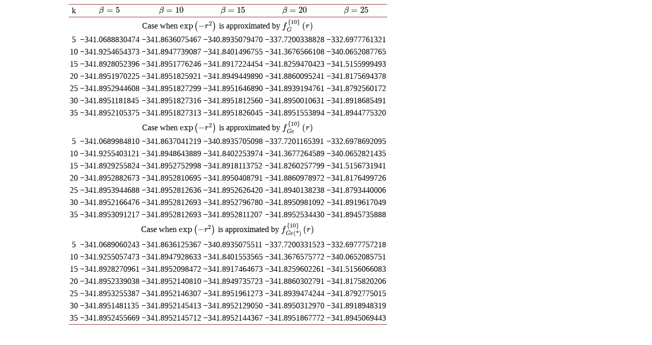

--- FILE ---
content_type: text/html;charset=UTF-8
request_url: https://html.scirp.org/file/101676_1.htm
body_size: 2623
content:
<html>
<head>
<script type="text/javascript">
  var _gaq = _gaq || [];
  _gaq.push(['_setAccount', 'UA-19523307-6']);
  _gaq.push(['_trackPageview']);

  (function() {
    var ga = document.createElement('script'); ga.type = 'text/javascript'; ga.async = true;
    ga.src = ('https:' == document.location.protocol ? 'https://ssl' : 'http://www') + '.google-analytics.com/ga.js';
    var s = document.getElementsByTagName('script')[0]; s.parentNode.insertBefore(ga, s);
  })();

</script>
<script type="text/javascript" src="//html.scirp.org/mathjax/2.7.2/MathJax.js?config=MML_HTMLorMML"></script>
</head>
<body><table class="MsoTableGrid" border="1" cellspacing="0" cellpadding="0" width="518" style="margin-left:94.95pt;border-collapse:collapse;mso-table-layout-alt:fixed; border:none;mso-border-top-alt:solid #943634 .5pt;mso-border-top-themecolor: accent2;mso-border-top-themeshade:191;mso-border-bottom-alt:solid #943634 .5pt; mso-border-bottom-themecolor:accent2;mso-border-bottom-themeshade:191; mso-yfti-tbllook:1184;mso-padding-alt:2.85pt 1.4pt 2.85pt 1.4pt;mso-border-insideh: none;mso-border-insidev:none"> <tbody>   <tr style="mso-yfti-irow:0;mso-yfti-firstrow:yes;page-break-inside:avoid;  height:11.35pt">    <td width="45" style="width:34.0pt;border-top:solid #943634 1.0pt;mso-border-top-themecolor:  accent2;mso-border-top-themeshade:191;border-left:none;border-bottom:solid #943634 1.0pt;  mso-border-bottom-themecolor:accent2;mso-border-bottom-themeshade:191;  border-right:none;mso-border-top-alt:solid #943634 .5pt;mso-border-top-themecolor:  accent2;mso-border-top-themeshade:191;mso-border-bottom-alt:solid #943634 .25pt;  mso-border-bottom-themecolor:accent2;mso-border-bottom-themeshade:191;  padding:2.85pt 1.4pt 2.85pt 1.4pt;height:11.35pt"> <p class="MsoNormal" align="center" style="text-align:center;mso-pagination:none;  layout-grid-mode:char;mso-layout-grid-align:none;punctuation-wrap:simple">k </p> </td>    <td width="108" style="width:81.2pt;border-top:solid #943634 1.0pt;mso-border-top-themecolor:  accent2;mso-border-top-themeshade:191;border-left:none;border-bottom:solid #943634 1.0pt;  mso-border-bottom-themecolor:accent2;mso-border-bottom-themeshade:191;  border-right:none;mso-border-top-alt:solid #943634 .5pt;mso-border-top-themecolor:  accent2;mso-border-top-themeshade:191;mso-border-bottom-alt:solid #943634 .25pt;  mso-border-bottom-themecolor:accent2;mso-border-bottom-themeshade:191;  padding:2.85pt 1.4pt 2.85pt 1.4pt;height:11.35pt"> <p class="MsoNormal" align="center" style="text-align:center;mso-pagination:none;  layout-grid-mode:char;mso-layout-grid-align:none;punctuation-wrap:simple">      <math display="inline" xmlns="http://www.w3.org/1998/Math/MathML">       <mrow>        <mi>         β        </mi>        <mo>         =        </mo>        <mn>         5        </mn>       </mrow>      </math> </p> </td>    <td width="117" style="width:87.95pt;border-top:solid #943634 1.0pt;mso-border-top-themecolor:  accent2;mso-border-top-themeshade:191;border-left:none;border-bottom:solid #943634 1.0pt;  mso-border-bottom-themecolor:accent2;mso-border-bottom-themeshade:191;  border-right:none;mso-border-top-alt:solid #943634 .5pt;mso-border-top-themecolor:  accent2;mso-border-top-themeshade:191;mso-border-bottom-alt:solid #943634 .25pt;  mso-border-bottom-themecolor:accent2;mso-border-bottom-themeshade:191;  padding:2.85pt 1.4pt 2.85pt 1.4pt;height:11.35pt"> <p class="MsoNormal" align="center" style="text-align:center;mso-pagination:none;  layout-grid-mode:char;mso-layout-grid-align:none;punctuation-wrap:simple">      <math display="inline" xmlns="http://www.w3.org/1998/Math/MathML">       <mrow>        <mi>         β        </mi>        <mo>         =        </mo>        <mn>         10        </mn>       </mrow>      </math> </p> </td>    <td width="117" style="width:87.9pt;border-top:solid #943634 1.0pt;mso-border-top-themecolor:  accent2;mso-border-top-themeshade:191;border-left:none;border-bottom:solid #943634 1.0pt;  mso-border-bottom-themecolor:accent2;mso-border-bottom-themeshade:191;  border-right:none;mso-border-top-alt:solid #943634 .5pt;mso-border-top-themecolor:  accent2;mso-border-top-themeshade:191;mso-border-bottom-alt:solid #943634 .25pt;  mso-border-bottom-themecolor:accent2;mso-border-bottom-themeshade:191;  padding:2.85pt 1.4pt 2.85pt 1.4pt;height:11.35pt"> <p class="MsoNormal" align="center" style="text-align:center;mso-pagination:none;  layout-grid-mode:char;mso-layout-grid-align:none;punctuation-wrap:simple">      <math display="inline" xmlns="http://www.w3.org/1998/Math/MathML">       <mrow>        <mi>         β        </mi>        <mo>         =        </mo>        <mn>         15        </mn>       </mrow>      </math> </p> </td>    <td width="117" style="width:87.95pt;border-top:solid #943634 1.0pt;mso-border-top-themecolor:  accent2;mso-border-top-themeshade:191;border-left:none;border-bottom:solid #943634 1.0pt;  mso-border-bottom-themecolor:accent2;mso-border-bottom-themeshade:191;  border-right:none;mso-border-top-alt:solid #943634 .5pt;mso-border-top-themecolor:  accent2;mso-border-top-themeshade:191;mso-border-bottom-alt:solid #943634 .25pt;  mso-border-bottom-themecolor:accent2;mso-border-bottom-themeshade:191;  padding:2.85pt 1.4pt 2.85pt 1.4pt;height:11.35pt"> <p class="MsoNormal" align="center" style="text-align:center;mso-pagination:none;  layout-grid-mode:char;mso-layout-grid-align:none;punctuation-wrap:simple">      <math display="inline" xmlns="http://www.w3.org/1998/Math/MathML">       <mrow>        <mi>         β        </mi>        <mo>         =        </mo>        <mn>         20        </mn>       </mrow>      </math> </p> </td>    <td width="137" style="width:102.95pt;border-top:solid #943634 1.0pt;  mso-border-top-themecolor:accent2;mso-border-top-themeshade:191;border-left:  none;border-bottom:solid #943634 1.0pt;mso-border-bottom-themecolor:accent2;  mso-border-bottom-themeshade:191;border-right:none;mso-border-top-alt:solid #943634 .5pt;  mso-border-top-themecolor:accent2;mso-border-top-themeshade:191;mso-border-bottom-alt:  solid #943634 .25pt;mso-border-bottom-themecolor:accent2;mso-border-bottom-themeshade:  191;padding:2.85pt 1.4pt 2.85pt 1.4pt;height:11.35pt"> <p class="MsoNormal" align="center" style="text-align:center;mso-pagination:none;  layout-grid-mode:char;mso-layout-grid-align:none;punctuation-wrap:simple">      <math display="inline" xmlns="http://www.w3.org/1998/Math/MathML">       <mrow>        <mi>         β        </mi>        <mo>         =        </mo>        <mn>         25        </mn>       </mrow>      </math> </p> </td>   </tr>   <tr style="mso-yfti-irow:1;page-break-inside:avoid;height:11.35pt">    <td width="643" colspan="6" style="width:17.0cm;border:none;mso-border-top-alt:  solid #943634 .25pt;mso-border-top-themecolor:accent2;mso-border-top-themeshade:  191;padding:2.85pt 1.4pt 2.85pt 1.4pt;height:11.35pt"> <p class="MsoNormal" align="center" style="text-align:center;mso-pagination:none;  layout-grid-mode:char;mso-layout-grid-align:none;punctuation-wrap:simple">Case when      <math display="inline" xmlns="http://www.w3.org/1998/Math/MathML">       <mrow>        <mi>         exp        </mi>        <mrow>         <mo>          (         </mo>         <mrow>          <mo>           −          </mo>          <msup>           <mi>            r           </mi>           <mn>            2           </mn>          </msup>         </mrow>         <mo>          )         </mo>        </mrow>       </mrow>      </math> is approximated by      <math display="inline" xmlns="http://www.w3.org/1998/Math/MathML">       <mrow>        <msubsup>         <mi>          f         </mi>         <mi>          G         </mi>         <mrow>          <mrow>           <mo>            {           </mo>           <mrow>            <mn>             10            </mn>           </mrow>           <mo>            }           </mo>          </mrow>         </mrow>        </msubsup>        <mrow>         <mo>          (         </mo>         <mi>          r         </mi>         <mo>          )         </mo>        </mrow>       </mrow>      </math> </p> </td>   </tr>   <tr style="mso-yfti-irow:2;page-break-inside:avoid;height:11.35pt">    <td width="45" style="width:34.0pt;border:none;padding:2.85pt 1.4pt 2.85pt 1.4pt;  height:11.35pt"> <p class="MsoNormal" align="center" style="text-align:center;mso-pagination:none;  layout-grid-mode:char;mso-layout-grid-align:none;punctuation-wrap:simple">5 </p> </td>    <td width="108" style="width:81.2pt;border:none;padding:2.85pt 1.4pt 2.85pt 1.4pt;  height:11.35pt"> <p class="MsoNormal" align="center" style="text-align:center;mso-pagination:none;  layout-grid-mode:char;mso-layout-grid-align:none;punctuation-wrap:simple">−341.0688830474 </p> </td>    <td width="117" style="width:87.95pt;border:none;padding:2.85pt 1.4pt 2.85pt 1.4pt;  height:11.35pt"> <p class="MsoNormal" align="center" style="text-align:center;mso-pagination:none;  layout-grid-mode:char;mso-layout-grid-align:none;punctuation-wrap:simple">−341.8636075467 </p> </td>    <td width="117" style="width:87.9pt;border:none;padding:2.85pt 1.4pt 2.85pt 1.4pt;  height:11.35pt"> <p class="MsoNormal" align="center" style="text-align:center;mso-pagination:none;  layout-grid-mode:char;mso-layout-grid-align:none;punctuation-wrap:simple">−340.8935079470 </p> </td>    <td width="117" style="width:87.95pt;border:none;padding:2.85pt 1.4pt 2.85pt 1.4pt;  height:11.35pt"> <p class="MsoNormal" align="center" style="text-align:center;mso-pagination:none;  layout-grid-mode:char;mso-layout-grid-align:none;punctuation-wrap:simple">−337.7200338828 </p> </td>    <td width="137" style="width:102.95pt;border:none;padding:2.85pt 1.4pt 2.85pt 1.4pt;  height:11.35pt"> <p class="MsoNormal" align="center" style="text-align:center;mso-pagination:none;  layout-grid-mode:char;mso-layout-grid-align:none;punctuation-wrap:simple">−332.6977761321 </p> </td>   </tr>   <tr style="mso-yfti-irow:3;page-break-inside:avoid;height:11.35pt">    <td width="45" style="width:34.0pt;border:none;padding:2.85pt 1.4pt 2.85pt 1.4pt;  height:11.35pt"> <p class="MsoNormal" align="center" style="text-align:center;mso-pagination:none;  layout-grid-mode:char;mso-layout-grid-align:none;punctuation-wrap:simple">10 </p> </td>    <td width="108" style="width:81.2pt;border:none;padding:2.85pt 1.4pt 2.85pt 1.4pt;  height:11.35pt"> <p class="MsoNormal" align="center" style="text-align:center;mso-pagination:none;  layout-grid-mode:char;mso-layout-grid-align:none;punctuation-wrap:simple">−341.9254654373 </p> </td>    <td width="117" style="width:87.95pt;border:none;padding:2.85pt 1.4pt 2.85pt 1.4pt;  height:11.35pt"> <p class="MsoNormal" align="center" style="text-align:center;mso-pagination:none;  layout-grid-mode:char;mso-layout-grid-align:none;punctuation-wrap:simple">−341.8947739087 </p> </td>    <td width="117" style="width:87.9pt;border:none;padding:2.85pt 1.4pt 2.85pt 1.4pt;  height:11.35pt"> <p class="MsoNormal" align="center" style="text-align:center;mso-pagination:none;  layout-grid-mode:char;mso-layout-grid-align:none;punctuation-wrap:simple">−341.8401496755 </p> </td>    <td width="117" style="width:87.95pt;border:none;padding:2.85pt 1.4pt 2.85pt 1.4pt;  height:11.35pt"> <p class="MsoNormal" align="center" style="text-align:center;mso-pagination:none;  layout-grid-mode:char;mso-layout-grid-align:none;punctuation-wrap:simple">−341.3676566108 </p> </td>    <td width="137" style="width:102.95pt;border:none;padding:2.85pt 1.4pt 2.85pt 1.4pt;  height:11.35pt"> <p class="MsoNormal" align="center" style="text-align:center;mso-pagination:none;  layout-grid-mode:char;mso-layout-grid-align:none;punctuation-wrap:simple">−340.0652087765 </p> </td>   </tr>   <tr style="mso-yfti-irow:4;page-break-inside:avoid;height:11.35pt">    <td width="45" style="width:34.0pt;border:none;padding:2.85pt 1.4pt 2.85pt 1.4pt;  height:11.35pt"> <p class="MsoNormal" align="center" style="text-align:center;mso-pagination:none;  layout-grid-mode:char;mso-layout-grid-align:none;punctuation-wrap:simple">15 </p> </td>    <td width="108" style="width:81.2pt;border:none;padding:2.85pt 1.4pt 2.85pt 1.4pt;  height:11.35pt"> <p class="MsoNormal" align="center" style="text-align:center;mso-pagination:none;  layout-grid-mode:char;mso-layout-grid-align:none;punctuation-wrap:simple">−341.8928052396 </p> </td>    <td width="117" style="width:87.95pt;border:none;padding:2.85pt 1.4pt 2.85pt 1.4pt;  height:11.35pt"> <p class="MsoNormal" align="center" style="text-align:center;mso-pagination:none;  layout-grid-mode:char;mso-layout-grid-align:none;punctuation-wrap:simple">−341.8951776246 </p> </td>    <td width="117" style="width:87.9pt;border:none;padding:2.85pt 1.4pt 2.85pt 1.4pt;  height:11.35pt"> <p class="MsoNormal" align="center" style="text-align:center;mso-pagination:none;  layout-grid-mode:char;mso-layout-grid-align:none;punctuation-wrap:simple">−341.8917224454 </p> </td>    <td width="117" style="width:87.95pt;border:none;padding:2.85pt 1.4pt 2.85pt 1.4pt;  height:11.35pt"> <p class="MsoNormal" align="center" style="text-align:center;mso-pagination:none;  layout-grid-mode:char;mso-layout-grid-align:none;punctuation-wrap:simple">−341.8259470423 </p> </td>    <td width="137" style="width:102.95pt;border:none;padding:2.85pt 1.4pt 2.85pt 1.4pt;  height:11.35pt"> <p class="MsoNormal" align="center" style="text-align:center;mso-pagination:none;  layout-grid-mode:char;mso-layout-grid-align:none;punctuation-wrap:simple">−341.5155999493 </p> </td>   </tr>   <tr style="mso-yfti-irow:5;page-break-inside:avoid;height:11.35pt">    <td width="45" style="width:34.0pt;border:none;padding:2.85pt 1.4pt 2.85pt 1.4pt;  height:11.35pt"> <p class="MsoNormal" align="center" style="text-align:center;mso-pagination:none;  layout-grid-mode:char;mso-layout-grid-align:none;punctuation-wrap:simple">20 </p> </td>    <td width="108" style="width:81.2pt;border:none;padding:2.85pt 1.4pt 2.85pt 1.4pt;  height:11.35pt"> <p class="MsoNormal" align="center" style="text-align:center;mso-pagination:none;  layout-grid-mode:char;mso-layout-grid-align:none;punctuation-wrap:simple">−341.8951970225 </p> </td>    <td width="117" style="width:87.95pt;border:none;padding:2.85pt 1.4pt 2.85pt 1.4pt;  height:11.35pt"> <p class="MsoNormal" align="center" style="text-align:center;mso-pagination:none;  layout-grid-mode:char;mso-layout-grid-align:none;punctuation-wrap:simple">−341.8951825921 </p> </td>    <td width="117" style="width:87.9pt;border:none;padding:2.85pt 1.4pt 2.85pt 1.4pt;  height:11.35pt"> <p class="MsoNormal" align="center" style="text-align:center;mso-pagination:none;  layout-grid-mode:char;mso-layout-grid-align:none;punctuation-wrap:simple">−341.8949449890 </p> </td>    <td width="117" style="width:87.95pt;border:none;padding:2.85pt 1.4pt 2.85pt 1.4pt;  height:11.35pt"> <p class="MsoNormal" align="center" style="text-align:center;mso-pagination:none;  layout-grid-mode:char;mso-layout-grid-align:none;punctuation-wrap:simple">−341.8860095241 </p> </td>    <td width="137" style="width:102.95pt;border:none;padding:2.85pt 1.4pt 2.85pt 1.4pt;  height:11.35pt"> <p class="MsoNormal" align="center" style="text-align:center;mso-pagination:none;  layout-grid-mode:char;mso-layout-grid-align:none;punctuation-wrap:simple">−341.8175694378 </p> </td>   </tr>   <tr style="mso-yfti-irow:6;page-break-inside:avoid;height:11.35pt">    <td width="45" style="width:34.0pt;border:none;padding:2.85pt 1.4pt 2.85pt 1.4pt;  height:11.35pt"> <p class="MsoNormal" align="center" style="text-align:center;mso-pagination:none;  layout-grid-mode:char;mso-layout-grid-align:none;punctuation-wrap:simple">25 </p> </td>    <td width="108" style="width:81.2pt;border:none;padding:2.85pt 1.4pt 2.85pt 1.4pt;  height:11.35pt"> <p class="MsoNormal" align="center" style="text-align:center;mso-pagination:none;  layout-grid-mode:char;mso-layout-grid-align:none;punctuation-wrap:simple">−341.8952944608 </p> </td>    <td width="117" style="width:87.95pt;border:none;padding:2.85pt 1.4pt 2.85pt 1.4pt;  height:11.35pt"> <p class="MsoNormal" align="center" style="text-align:center;mso-pagination:none;  layout-grid-mode:char;mso-layout-grid-align:none;punctuation-wrap:simple">−341.8951827299 </p> </td>    <td width="117" style="width:87.9pt;border:none;padding:2.85pt 1.4pt 2.85pt 1.4pt;  height:11.35pt"> <p class="MsoNormal" align="center" style="text-align:center;mso-pagination:none;  layout-grid-mode:char;mso-layout-grid-align:none;punctuation-wrap:simple">−341.8951646890 </p> </td>    <td width="117" style="width:87.95pt;border:none;padding:2.85pt 1.4pt 2.85pt 1.4pt;  height:11.35pt"> <p class="MsoNormal" align="center" style="text-align:center;mso-pagination:none;  layout-grid-mode:char;mso-layout-grid-align:none;punctuation-wrap:simple">−341.8939194761 </p> </td>    <td width="137" style="width:102.95pt;border:none;padding:2.85pt 1.4pt 2.85pt 1.4pt;  height:11.35pt"> <p class="MsoNormal" align="center" style="text-align:center;mso-pagination:none;  layout-grid-mode:char;mso-layout-grid-align:none;punctuation-wrap:simple">−341.8792560172 </p> </td>   </tr>   <tr style="mso-yfti-irow:7;page-break-inside:avoid;height:11.35pt">    <td width="45" style="width:34.0pt;border:none;padding:2.85pt 1.4pt 2.85pt 1.4pt;  height:11.35pt"> <p class="MsoNormal" align="center" style="text-align:center;mso-pagination:none;  layout-grid-mode:char;mso-layout-grid-align:none;punctuation-wrap:simple">30 </p> </td>    <td width="108" style="width:81.2pt;border:none;padding:2.85pt 1.4pt 2.85pt 1.4pt;  height:11.35pt"> <p class="MsoNormal" align="center" style="text-align:center;mso-pagination:none;  layout-grid-mode:char;mso-layout-grid-align:none;punctuation-wrap:simple">−341.8951181845 </p> </td>    <td width="117" style="width:87.95pt;border:none;padding:2.85pt 1.4pt 2.85pt 1.4pt;  height:11.35pt"> <p class="MsoNormal" align="center" style="text-align:center;mso-pagination:none;  layout-grid-mode:char;mso-layout-grid-align:none;punctuation-wrap:simple">−341.8951827316 </p> </td>    <td width="117" style="width:87.9pt;border:none;padding:2.85pt 1.4pt 2.85pt 1.4pt;  height:11.35pt"> <p class="MsoNormal" align="center" style="text-align:center;mso-pagination:none;  layout-grid-mode:char;mso-layout-grid-align:none;punctuation-wrap:simple">−341.8951812560 </p> </td>    <td width="117" style="width:87.95pt;border:none;padding:2.85pt 1.4pt 2.85pt 1.4pt;  height:11.35pt"> <p class="MsoNormal" align="center" style="text-align:center;mso-pagination:none;  layout-grid-mode:char;mso-layout-grid-align:none;punctuation-wrap:simple">−341.8950010631 </p> </td>    <td width="137" style="width:102.95pt;border:none;padding:2.85pt 1.4pt 2.85pt 1.4pt;  height:11.35pt"> <p class="MsoNormal" align="center" style="text-align:center;mso-pagination:none;  layout-grid-mode:char;mso-layout-grid-align:none;punctuation-wrap:simple">−341.8918685491 </p> </td>   </tr>   <tr style="mso-yfti-irow:8;page-break-inside:avoid;height:11.35pt">    <td width="45" style="width:34.0pt;border:none;padding:2.85pt 1.4pt 2.85pt 1.4pt;  height:11.35pt"> <p class="MsoNormal" align="center" style="text-align:center;mso-pagination:none;  layout-grid-mode:char;mso-layout-grid-align:none;punctuation-wrap:simple">35 </p> </td>    <td width="108" style="width:81.2pt;border:none;padding:2.85pt 1.4pt 2.85pt 1.4pt;  height:11.35pt"> <p class="MsoNormal" align="center" style="text-align:center;mso-pagination:none;  layout-grid-mode:char;mso-layout-grid-align:none;punctuation-wrap:simple">−341.8952105375 </p> </td>    <td width="117" style="width:87.95pt;border:none;padding:2.85pt 1.4pt 2.85pt 1.4pt;  height:11.35pt"> <p class="MsoNormal" align="center" style="text-align:center;mso-pagination:none;  layout-grid-mode:char;mso-layout-grid-align:none;punctuation-wrap:simple">−341.8951827313 </p> </td>    <td width="117" style="width:87.9pt;border:none;padding:2.85pt 1.4pt 2.85pt 1.4pt;  height:11.35pt"> <p class="MsoNormal" align="center" style="text-align:center;mso-pagination:none;  layout-grid-mode:char;mso-layout-grid-align:none;punctuation-wrap:simple">−341.8951826045 </p> </td>    <td width="117" style="width:87.95pt;border:none;padding:2.85pt 1.4pt 2.85pt 1.4pt;  height:11.35pt"> <p class="MsoNormal" align="center" style="text-align:center;mso-pagination:none;  layout-grid-mode:char;mso-layout-grid-align:none;punctuation-wrap:simple">−341.8951553894 </p> </td>    <td width="137" style="width:102.95pt;border:none;padding:2.85pt 1.4pt 2.85pt 1.4pt;  height:11.35pt"> <p class="MsoNormal" align="center" style="text-align:center;mso-pagination:none;  layout-grid-mode:char;mso-layout-grid-align:none;punctuation-wrap:simple">−341.8944775320 </p> </td>   </tr>   <tr style="mso-yfti-irow:9;page-break-inside:avoid;height:11.35pt">    <td width="643" colspan="6" style="width:17.0cm;border:none;padding:2.85pt 1.4pt 2.85pt 1.4pt;  height:11.35pt"> <p class="MsoNormal" align="center" style="text-align:center;mso-pagination:none;  layout-grid-mode:char;mso-layout-grid-align:none;punctuation-wrap:simple">Case when      <math display="inline" xmlns="http://www.w3.org/1998/Math/MathML">       <mrow>        <mi>         exp        </mi>        <mrow>         <mo>          (         </mo>         <mrow>          <mo>           −          </mo>          <msup>           <mi>            r           </mi>           <mn>            2           </mn>          </msup>         </mrow>         <mo>          )         </mo>        </mrow>       </mrow>      </math> is approximated by      <math display="inline" xmlns="http://www.w3.org/1998/Math/MathML">       <mrow>        <msubsup>         <mi>          f         </mi>         <mrow>          <mi>           G          </mi>          <mi>           e          </mi>         </mrow>         <mrow>          <mrow>           <mo>            {           </mo>           <mrow>            <mn>             10            </mn>           </mrow>           <mo>            }           </mo>          </mrow>         </mrow>        </msubsup>        <mrow>         <mo>          (         </mo>         <mi>          r         </mi>         <mo>          )         </mo>        </mrow>       </mrow>      </math> </p> </td>   </tr>   <tr style="mso-yfti-irow:10;page-break-inside:avoid;height:11.35pt">    <td width="45" style="width:34.0pt;border:none;padding:2.85pt 1.4pt 2.85pt 1.4pt;  height:11.35pt"> <p class="MsoNormal" align="center" style="text-align:center;mso-pagination:none;  layout-grid-mode:char;mso-layout-grid-align:none;punctuation-wrap:simple">5 </p> </td>    <td width="108" style="width:81.2pt;border:none;padding:2.85pt 1.4pt 2.85pt 1.4pt;  height:11.35pt"> <p class="MsoNormal" align="center" style="text-align:center;mso-pagination:none;  layout-grid-mode:char;mso-layout-grid-align:none;punctuation-wrap:simple">−341.0689984810 </p> </td>    <td width="117" style="width:87.95pt;border:none;padding:2.85pt 1.4pt 2.85pt 1.4pt;  height:11.35pt"> <p class="MsoNormal" align="center" style="text-align:center;mso-pagination:none;  layout-grid-mode:char;mso-layout-grid-align:none;punctuation-wrap:simple">−341.8637041219 </p> </td>    <td width="117" style="width:87.9pt;border:none;padding:2.85pt 1.4pt 2.85pt 1.4pt;  height:11.35pt"> <p class="MsoNormal" align="center" style="text-align:center;mso-pagination:none;  layout-grid-mode:char;mso-layout-grid-align:none;punctuation-wrap:simple">−340.8935705098 </p> </td>    <td width="117" style="width:87.95pt;border:none;padding:2.85pt 1.4pt 2.85pt 1.4pt;  height:11.35pt"> <p class="MsoNormal" align="center" style="text-align:center;mso-pagination:none;  layout-grid-mode:char;mso-layout-grid-align:none;punctuation-wrap:simple">−337.7201165391 </p> </td>    <td width="137" style="width:102.95pt;border:none;padding:2.85pt 1.4pt 2.85pt 1.4pt;  height:11.35pt"> <p class="MsoNormal" align="center" style="text-align:center;mso-pagination:none;  layout-grid-mode:char;mso-layout-grid-align:none;punctuation-wrap:simple">−332.6978692095 </p> </td>   </tr>   <tr style="mso-yfti-irow:11;page-break-inside:avoid;height:11.35pt">    <td width="45" style="width:34.0pt;border:none;padding:2.85pt 1.4pt 2.85pt 1.4pt;  height:11.35pt"> <p class="MsoNormal" align="center" style="text-align:center;mso-pagination:none;  layout-grid-mode:char;mso-layout-grid-align:none;punctuation-wrap:simple">10 </p> </td>    <td width="108" style="width:81.2pt;border:none;padding:2.85pt 1.4pt 2.85pt 1.4pt;  height:11.35pt"> <p class="MsoNormal" align="center" style="text-align:center;mso-pagination:none;  layout-grid-mode:char;mso-layout-grid-align:none;punctuation-wrap:simple">−341.9255403121 </p> </td>    <td width="117" style="width:87.95pt;border:none;padding:2.85pt 1.4pt 2.85pt 1.4pt;  height:11.35pt"> <p class="MsoNormal" align="center" style="text-align:center;mso-pagination:none;  layout-grid-mode:char;mso-layout-grid-align:none;punctuation-wrap:simple">−341.8948643889 </p> </td>    <td width="117" style="width:87.9pt;border:none;padding:2.85pt 1.4pt 2.85pt 1.4pt;  height:11.35pt"> <p class="MsoNormal" align="center" style="text-align:center;mso-pagination:none;  layout-grid-mode:char;mso-layout-grid-align:none;punctuation-wrap:simple">−341.8402253974 </p> </td>    <td width="117" style="width:87.95pt;border:none;padding:2.85pt 1.4pt 2.85pt 1.4pt;  height:11.35pt"> <p class="MsoNormal" align="center" style="text-align:center;mso-pagination:none;  layout-grid-mode:char;mso-layout-grid-align:none;punctuation-wrap:simple">−341.3677264589 </p> </td>    <td width="137" style="width:102.95pt;border:none;padding:2.85pt 1.4pt 2.85pt 1.4pt;  height:11.35pt"> <p class="MsoNormal" align="center" style="text-align:center;mso-pagination:none;  layout-grid-mode:char;mso-layout-grid-align:none;punctuation-wrap:simple">−340.0652821435 </p> </td>   </tr>   <tr style="mso-yfti-irow:12;page-break-inside:avoid;height:11.35pt">    <td width="45" style="width:34.0pt;border:none;padding:2.85pt 1.4pt 2.85pt 1.4pt;  height:11.35pt"> <p class="MsoNormal" align="center" style="text-align:center;mso-pagination:none;  layout-grid-mode:char;mso-layout-grid-align:none;punctuation-wrap:simple">15 </p> </td>    <td width="108" style="width:81.2pt;border:none;padding:2.85pt 1.4pt 2.85pt 1.4pt;  height:11.35pt"> <p class="MsoNormal" align="center" style="text-align:center;mso-pagination:none;  layout-grid-mode:char;mso-layout-grid-align:none;punctuation-wrap:simple">−341.8929255824 </p> </td>    <td width="117" style="width:87.95pt;border:none;padding:2.85pt 1.4pt 2.85pt 1.4pt;  height:11.35pt"> <p class="MsoNormal" align="center" style="text-align:center;mso-pagination:none;  layout-grid-mode:char;mso-layout-grid-align:none;punctuation-wrap:simple">−341.8952752998 </p> </td>    <td width="117" style="width:87.9pt;border:none;padding:2.85pt 1.4pt 2.85pt 1.4pt;  height:11.35pt"> <p class="MsoNormal" align="center" style="text-align:center;mso-pagination:none;  layout-grid-mode:char;mso-layout-grid-align:none;punctuation-wrap:simple">−341.8918113752 </p> </td>    <td width="117" style="width:87.95pt;border:none;padding:2.85pt 1.4pt 2.85pt 1.4pt;  height:11.35pt"> <p class="MsoNormal" align="center" style="text-align:center;mso-pagination:none;  layout-grid-mode:char;mso-layout-grid-align:none;punctuation-wrap:simple">−341.8260257799 </p> </td>    <td width="137" style="width:102.95pt;border:none;padding:2.85pt 1.4pt 2.85pt 1.4pt;  height:11.35pt"> <p class="MsoNormal" align="center" style="text-align:center;mso-pagination:none;  layout-grid-mode:char;mso-layout-grid-align:none;punctuation-wrap:simple">−341.5156731941 </p> </td>   </tr>   <tr style="mso-yfti-irow:13;page-break-inside:avoid;height:11.35pt">    <td width="45" style="width:34.0pt;border:none;padding:2.85pt 1.4pt 2.85pt 1.4pt;  height:11.35pt"> <p class="MsoNormal" align="center" style="text-align:center;mso-pagination:none;  layout-grid-mode:char;mso-layout-grid-align:none;punctuation-wrap:simple">20 </p> </td>    <td width="108" style="width:81.2pt;border:none;padding:2.85pt 1.4pt 2.85pt 1.4pt;  height:11.35pt"> <p class="MsoNormal" align="center" style="text-align:center;mso-pagination:none;  layout-grid-mode:char;mso-layout-grid-align:none;punctuation-wrap:simple">−341.8952882673 </p> </td>    <td width="117" style="width:87.95pt;border:none;padding:2.85pt 1.4pt 2.85pt 1.4pt;  height:11.35pt"> <p class="MsoNormal" align="center" style="text-align:center;mso-pagination:none;  layout-grid-mode:char;mso-layout-grid-align:none;punctuation-wrap:simple">−341.8952810695 </p> </td>    <td width="117" style="width:87.9pt;border:none;padding:2.85pt 1.4pt 2.85pt 1.4pt;  height:11.35pt"> <p class="MsoNormal" align="center" style="text-align:center;mso-pagination:none;  layout-grid-mode:char;mso-layout-grid-align:none;punctuation-wrap:simple">−341.8950408791 </p> </td>    <td width="117" style="width:87.95pt;border:none;padding:2.85pt 1.4pt 2.85pt 1.4pt;  height:11.35pt"> <p class="MsoNormal" align="center" style="text-align:center;mso-pagination:none;  layout-grid-mode:char;mso-layout-grid-align:none;punctuation-wrap:simple">−341.8860978972 </p> </td>    <td width="137" style="width:102.95pt;border:none;padding:2.85pt 1.4pt 2.85pt 1.4pt;  height:11.35pt"> <p class="MsoNormal" align="center" style="text-align:center;mso-pagination:none;  layout-grid-mode:char;mso-layout-grid-align:none;punctuation-wrap:simple">−341.8176499726 </p> </td>   </tr>   <tr style="mso-yfti-irow:14;page-break-inside:avoid;height:11.35pt">    <td width="45" style="width:34.0pt;border:none;padding:2.85pt 1.4pt 2.85pt 1.4pt;  height:11.35pt"> <p class="MsoNormal" align="center" style="text-align:center;mso-pagination:none;  layout-grid-mode:char;mso-layout-grid-align:none;punctuation-wrap:simple">25 </p> </td>    <td width="108" style="width:81.2pt;border:none;padding:2.85pt 1.4pt 2.85pt 1.4pt;  height:11.35pt"> <p class="MsoNormal" align="center" style="text-align:center;mso-pagination:none;  layout-grid-mode:char;mso-layout-grid-align:none;punctuation-wrap:simple">−341.8953944688 </p> </td>    <td width="117" style="width:87.95pt;border:none;padding:2.85pt 1.4pt 2.85pt 1.4pt;  height:11.35pt"> <p class="MsoNormal" align="center" style="text-align:center;mso-pagination:none;  layout-grid-mode:char;mso-layout-grid-align:none;punctuation-wrap:simple">−341.8952812636 </p> </td>    <td width="117" style="width:87.9pt;border:none;padding:2.85pt 1.4pt 2.85pt 1.4pt;  height:11.35pt"> <p class="MsoNormal" align="center" style="text-align:center;mso-pagination:none;  layout-grid-mode:char;mso-layout-grid-align:none;punctuation-wrap:simple">−341.8952626420 </p> </td>    <td width="117" style="width:87.95pt;border:none;padding:2.85pt 1.4pt 2.85pt 1.4pt;  height:11.35pt"> <p class="MsoNormal" align="center" style="text-align:center;mso-pagination:none;  layout-grid-mode:char;mso-layout-grid-align:none;punctuation-wrap:simple">−341.8940138238 </p> </td>    <td width="137" style="width:102.95pt;border:none;padding:2.85pt 1.4pt 2.85pt 1.4pt;  height:11.35pt"> <p class="MsoNormal" align="center" style="text-align:center;mso-pagination:none;  layout-grid-mode:char;mso-layout-grid-align:none;punctuation-wrap:simple">−341.8793440006 </p> </td>   </tr>   <tr style="mso-yfti-irow:15;page-break-inside:avoid;height:11.35pt">    <td width="45" style="width:34.0pt;border:none;padding:2.85pt 1.4pt 2.85pt 1.4pt;  height:11.35pt"> <p class="MsoNormal" align="center" style="text-align:center;mso-pagination:none;  layout-grid-mode:char;mso-layout-grid-align:none;punctuation-wrap:simple">30 </p> </td>    <td width="108" style="width:81.2pt;border:none;padding:2.85pt 1.4pt 2.85pt 1.4pt;  height:11.35pt"> <p class="MsoNormal" align="center" style="text-align:center;mso-pagination:none;  layout-grid-mode:char;mso-layout-grid-align:none;punctuation-wrap:simple">−341.8952166476 </p> </td>    <td width="117" style="width:87.95pt;border:none;padding:2.85pt 1.4pt 2.85pt 1.4pt;  height:11.35pt"> <p class="MsoNormal" align="center" style="text-align:center;mso-pagination:none;  layout-grid-mode:char;mso-layout-grid-align:none;punctuation-wrap:simple">−341.8952812693 </p> </td>    <td width="117" style="width:87.9pt;border:none;padding:2.85pt 1.4pt 2.85pt 1.4pt;  height:11.35pt"> <p class="MsoNormal" align="center" style="text-align:center;mso-pagination:none;  layout-grid-mode:char;mso-layout-grid-align:none;punctuation-wrap:simple">−341.8952796780 </p> </td>    <td width="117" style="width:87.95pt;border:none;padding:2.85pt 1.4pt 2.85pt 1.4pt;  height:11.35pt"> <p class="MsoNormal" align="center" style="text-align:center;mso-pagination:none;  layout-grid-mode:char;mso-layout-grid-align:none;punctuation-wrap:simple">−341.8950981092 </p> </td>    <td width="137" style="width:102.95pt;border:none;padding:2.85pt 1.4pt 2.85pt 1.4pt;  height:11.35pt"> <p class="MsoNormal" align="center" style="text-align:center;mso-pagination:none;  layout-grid-mode:char;mso-layout-grid-align:none;punctuation-wrap:simple">−341.8919617049 </p> </td>   </tr>   <tr style="mso-yfti-irow:16;page-break-inside:avoid;height:11.35pt">    <td width="45" style="width:34.0pt;border:none;padding:2.85pt 1.4pt 2.85pt 1.4pt;  height:11.35pt"> <p class="MsoNormal" align="center" style="text-align:center;mso-pagination:none;  layout-grid-mode:char;mso-layout-grid-align:none;punctuation-wrap:simple">35 </p> </td>    <td width="108" style="width:81.2pt;border:none;padding:2.85pt 1.4pt 2.85pt 1.4pt;  height:11.35pt"> <p class="MsoNormal" align="center" style="text-align:center;mso-pagination:none;  layout-grid-mode:char;mso-layout-grid-align:none;punctuation-wrap:simple">−341.8953091217 </p> </td>    <td width="117" style="width:87.95pt;border:none;padding:2.85pt 1.4pt 2.85pt 1.4pt;  height:11.35pt"> <p class="MsoNormal" align="center" style="text-align:center;mso-pagination:none;  layout-grid-mode:char;mso-layout-grid-align:none;punctuation-wrap:simple">−341.8952812693 </p> </td>    <td width="117" style="width:87.9pt;border:none;padding:2.85pt 1.4pt 2.85pt 1.4pt;  height:11.35pt"> <p class="MsoNormal" align="center" style="text-align:center;mso-pagination:none;  layout-grid-mode:char;mso-layout-grid-align:none;punctuation-wrap:simple">−341.8952811207 </p> </td>    <td width="117" style="width:87.95pt;border:none;padding:2.85pt 1.4pt 2.85pt 1.4pt;  height:11.35pt"> <p class="MsoNormal" align="center" style="text-align:center;mso-pagination:none;  layout-grid-mode:char;mso-layout-grid-align:none;punctuation-wrap:simple">−341.8952534430 </p> </td>    <td width="137" style="width:102.95pt;border:none;padding:2.85pt 1.4pt 2.85pt 1.4pt;  height:11.35pt"> <p class="MsoNormal" align="center" style="text-align:center;mso-pagination:none;  layout-grid-mode:char;mso-layout-grid-align:none;punctuation-wrap:simple">−341.8945735888 </p> </td>   </tr>   <tr style="mso-yfti-irow:17;page-break-inside:avoid;height:11.35pt">    <td width="643" colspan="6" style="width:17.0cm;border:none;padding:2.85pt 1.4pt 2.85pt 1.4pt;  height:11.35pt"> <p class="MsoNormal" align="center" style="text-align:center;mso-pagination:none;  layout-grid-mode:char;mso-layout-grid-align:none;punctuation-wrap:simple">Case when      <math display="inline" xmlns="http://www.w3.org/1998/Math/MathML">       <mrow>        <mi>         exp        </mi>        <mrow>         <mo>          (         </mo>         <mrow>          <mo>           −          </mo>          <msup>           <mi>            r           </mi>           <mn>            2           </mn>          </msup>         </mrow>         <mo>          )         </mo>        </mrow>       </mrow>      </math> is approximated by      <math display="inline" xmlns="http://www.w3.org/1998/Math/MathML">       <mrow>        <msubsup>         <mi>          f         </mi>         <mrow>          <mi>           G          </mi>          <mi>           e          </mi>          <mrow>           <mo>            (           </mo>           <mo>            *           </mo>           <mo>            )           </mo>          </mrow>         </mrow>         <mrow>          <mrow>           <mo>            {           </mo>           <mrow>            <mn>             10            </mn>           </mrow>           <mo>            }           </mo>          </mrow>         </mrow>        </msubsup>        <mrow>         <mo>          (         </mo>         <mi>          r         </mi>         <mo>          )         </mo>        </mrow>       </mrow>      </math> </p> </td>   </tr>   <tr style="mso-yfti-irow:18;page-break-inside:avoid;height:11.35pt">    <td width="45" style="width:34.0pt;border:none;padding:2.85pt 1.4pt 2.85pt 1.4pt;  height:11.35pt"> <p class="MsoNormal" align="center" style="text-align:center;mso-pagination:none;  layout-grid-mode:char;mso-layout-grid-align:none;punctuation-wrap:simple">5 </p> </td>    <td width="108" style="width:81.2pt;border:none;padding:2.85pt 1.4pt 2.85pt 1.4pt;  height:11.35pt"> <p class="MsoNormal" align="center" style="text-align:center;mso-pagination:none;  layout-grid-mode:char;mso-layout-grid-align:none;punctuation-wrap:simple">−341.0689060243 </p> </td>    <td width="117" style="width:87.95pt;border:none;padding:2.85pt 1.4pt 2.85pt 1.4pt;  height:11.35pt"> <p class="MsoNormal" align="center" style="text-align:center;mso-pagination:none;  layout-grid-mode:char;mso-layout-grid-align:none;punctuation-wrap:simple">−341.8636125367 </p> </td>    <td width="117" style="width:87.9pt;border:none;padding:2.85pt 1.4pt 2.85pt 1.4pt;  height:11.35pt"> <p class="MsoNormal" align="center" style="text-align:center;mso-pagination:none;  layout-grid-mode:char;mso-layout-grid-align:none;punctuation-wrap:simple">−340.8935075511 </p> </td>    <td width="117" style="width:87.95pt;border:none;padding:2.85pt 1.4pt 2.85pt 1.4pt;  height:11.35pt"> <p class="MsoNormal" align="center" style="text-align:center;mso-pagination:none;  layout-grid-mode:char;mso-layout-grid-align:none;punctuation-wrap:simple">−337.7200331523 </p> </td>    <td width="137" style="width:102.95pt;border:none;padding:2.85pt 1.4pt 2.85pt 1.4pt;  height:11.35pt"> <p class="MsoNormal" align="center" style="text-align:center;mso-pagination:none;  layout-grid-mode:char;mso-layout-grid-align:none;punctuation-wrap:simple">−332.6977757218 </p> </td>   </tr>   <tr style="mso-yfti-irow:19;page-break-inside:avoid;height:11.35pt">    <td width="45" style="width:34.0pt;border:none;padding:2.85pt 1.4pt 2.85pt 1.4pt;  height:11.35pt"> <p class="MsoNormal" align="center" style="text-align:center;mso-pagination:none;  layout-grid-mode:char;mso-layout-grid-align:none;punctuation-wrap:simple">10 </p> </td>    <td width="108" style="width:81.2pt;border:none;padding:2.85pt 1.4pt 2.85pt 1.4pt;  height:11.35pt"> <p class="MsoNormal" align="center" style="text-align:center;mso-pagination:none;  layout-grid-mode:char;mso-layout-grid-align:none;punctuation-wrap:simple">−341.9255057473 </p> </td>    <td width="117" style="width:87.95pt;border:none;padding:2.85pt 1.4pt 2.85pt 1.4pt;  height:11.35pt"> <p class="MsoNormal" align="center" style="text-align:center;mso-pagination:none;  layout-grid-mode:char;mso-layout-grid-align:none;punctuation-wrap:simple">−341.8947928633 </p> </td>    <td width="117" style="width:87.9pt;border:none;padding:2.85pt 1.4pt 2.85pt 1.4pt;  height:11.35pt"> <p class="MsoNormal" align="center" style="text-align:center;mso-pagination:none;  layout-grid-mode:char;mso-layout-grid-align:none;punctuation-wrap:simple">−341.8401553565 </p> </td>    <td width="117" style="width:87.95pt;border:none;padding:2.85pt 1.4pt 2.85pt 1.4pt;  height:11.35pt"> <p class="MsoNormal" align="center" style="text-align:center;mso-pagination:none;  layout-grid-mode:char;mso-layout-grid-align:none;punctuation-wrap:simple">−341.3676575772 </p> </td>    <td width="137" style="width:102.95pt;border:none;padding:2.85pt 1.4pt 2.85pt 1.4pt;  height:11.35pt"> <p class="MsoNormal" align="center" style="text-align:center;mso-pagination:none;  layout-grid-mode:char;mso-layout-grid-align:none;punctuation-wrap:simple">−340.0652085751 </p> </td>   </tr>   <tr style="mso-yfti-irow:20;page-break-inside:avoid;height:11.35pt">    <td width="45" style="width:34.0pt;border:none;padding:2.85pt 1.4pt 2.85pt 1.4pt;  height:11.35pt"> <p class="MsoNormal" align="center" style="text-align:center;mso-pagination:none;  layout-grid-mode:char;mso-layout-grid-align:none;punctuation-wrap:simple">15 </p> </td>    <td width="108" style="width:81.2pt;border:none;padding:2.85pt 1.4pt 2.85pt 1.4pt;  height:11.35pt"> <p class="MsoNormal" align="center" style="text-align:center;mso-pagination:none;  layout-grid-mode:char;mso-layout-grid-align:none;punctuation-wrap:simple">−341.8928270961 </p> </td>    <td width="117" style="width:87.95pt;border:none;padding:2.85pt 1.4pt 2.85pt 1.4pt;  height:11.35pt"> <p class="MsoNormal" align="center" style="text-align:center;mso-pagination:none;  layout-grid-mode:char;mso-layout-grid-align:none;punctuation-wrap:simple">−341.8952098472 </p> </td>    <td width="117" style="width:87.9pt;border:none;padding:2.85pt 1.4pt 2.85pt 1.4pt;  height:11.35pt"> <p class="MsoNormal" align="center" style="text-align:center;mso-pagination:none;  layout-grid-mode:char;mso-layout-grid-align:none;punctuation-wrap:simple">−341.8917464673 </p> </td>    <td width="117" style="width:87.95pt;border:none;padding:2.85pt 1.4pt 2.85pt 1.4pt;  height:11.35pt"> <p class="MsoNormal" align="center" style="text-align:center;mso-pagination:none;  layout-grid-mode:char;mso-layout-grid-align:none;punctuation-wrap:simple">−341.8259602261 </p> </td>    <td width="137" style="width:102.95pt;border:none;padding:2.85pt 1.4pt 2.85pt 1.4pt;  height:11.35pt"> <p class="MsoNormal" align="center" style="text-align:center;mso-pagination:none;  layout-grid-mode:char;mso-layout-grid-align:none;punctuation-wrap:simple">−341.5156066083 </p> </td>   </tr>   <tr style="mso-yfti-irow:21;page-break-inside:avoid;height:11.35pt">    <td width="45" style="width:34.0pt;border:none;padding:2.85pt 1.4pt 2.85pt 1.4pt;  height:11.35pt"> <p class="MsoNormal" align="center" style="text-align:center;mso-pagination:none;  layout-grid-mode:char;mso-layout-grid-align:none;punctuation-wrap:simple">20 </p> </td>    <td width="108" style="width:81.2pt;border:none;padding:2.85pt 1.4pt 2.85pt 1.4pt;  height:11.35pt"> <p class="MsoNormal" align="center" style="text-align:center;mso-pagination:none;  layout-grid-mode:char;mso-layout-grid-align:none;punctuation-wrap:simple">−341.8952339038 </p> </td>    <td width="117" style="width:87.95pt;border:none;padding:2.85pt 1.4pt 2.85pt 1.4pt;  height:11.35pt"> <p class="MsoNormal" align="center" style="text-align:center;mso-pagination:none;  layout-grid-mode:char;mso-layout-grid-align:none;punctuation-wrap:simple">−341.8952140810 </p> </td>    <td width="117" style="width:87.9pt;border:none;padding:2.85pt 1.4pt 2.85pt 1.4pt;  height:11.35pt"> <p class="MsoNormal" align="center" style="text-align:center;mso-pagination:none;  layout-grid-mode:char;mso-layout-grid-align:none;punctuation-wrap:simple">−341.8949735723 </p> </td>    <td width="117" style="width:87.95pt;border:none;padding:2.85pt 1.4pt 2.85pt 1.4pt;  height:11.35pt"> <p class="MsoNormal" align="center" style="text-align:center;mso-pagination:none;  layout-grid-mode:char;mso-layout-grid-align:none;punctuation-wrap:simple">−341.8860302791 </p> </td>    <td width="137" style="width:102.95pt;border:none;padding:2.85pt 1.4pt 2.85pt 1.4pt;  height:11.35pt"> <p class="MsoNormal" align="center" style="text-align:center;mso-pagination:none;  layout-grid-mode:char;mso-layout-grid-align:none;punctuation-wrap:simple">−341.8175820206 </p> </td>   </tr>   <tr style="mso-yfti-irow:22;page-break-inside:avoid;height:11.35pt">    <td width="45" style="width:34.0pt;border:none;padding:2.85pt 1.4pt 2.85pt 1.4pt;  height:11.35pt"> <p class="MsoNormal" align="center" style="text-align:center;mso-pagination:none;  layout-grid-mode:char;mso-layout-grid-align:none;punctuation-wrap:simple">25 </p> </td>    <td width="108" style="width:81.2pt;border:none;padding:2.85pt 1.4pt 2.85pt 1.4pt;  height:11.35pt"> <p class="MsoNormal" align="center" style="text-align:center;mso-pagination:none;  layout-grid-mode:char;mso-layout-grid-align:none;punctuation-wrap:simple">−341.8953255387 </p> </td>    <td width="117" style="width:87.95pt;border:none;padding:2.85pt 1.4pt 2.85pt 1.4pt;  height:11.35pt"> <p class="MsoNormal" align="center" style="text-align:center;mso-pagination:none;  layout-grid-mode:char;mso-layout-grid-align:none;punctuation-wrap:simple">−341.8952146307 </p> </td>    <td width="117" style="width:87.9pt;border:none;padding:2.85pt 1.4pt 2.85pt 1.4pt;  height:11.35pt"> <p class="MsoNormal" align="center" style="text-align:center;mso-pagination:none;  layout-grid-mode:char;mso-layout-grid-align:none;punctuation-wrap:simple">−341.8951961273 </p> </td>    <td width="117" style="width:87.95pt;border:none;padding:2.85pt 1.4pt 2.85pt 1.4pt;  height:11.35pt"> <p class="MsoNormal" align="center" style="text-align:center;mso-pagination:none;  layout-grid-mode:char;mso-layout-grid-align:none;punctuation-wrap:simple">−341.8939474244 </p> </td>    <td width="137" style="width:102.95pt;border:none;padding:2.85pt 1.4pt 2.85pt 1.4pt;  height:11.35pt"> <p class="MsoNormal" align="center" style="text-align:center;mso-pagination:none;  layout-grid-mode:char;mso-layout-grid-align:none;punctuation-wrap:simple">−341.8792775015 </p> </td>   </tr>   <tr style="mso-yfti-irow:23;page-break-inside:avoid;height:11.35pt">    <td width="45" style="width:34.0pt;border:none;padding:2.85pt 1.4pt 2.85pt 1.4pt;  height:11.35pt"> <p class="MsoNormal" align="center" style="text-align:center;mso-pagination:none;  layout-grid-mode:char;mso-layout-grid-align:none;punctuation-wrap:simple">30 </p> </td>    <td width="108" style="width:81.2pt;border:none;padding:2.85pt 1.4pt 2.85pt 1.4pt;  height:11.35pt"> <p class="MsoNormal" align="center" style="text-align:center;mso-pagination:none;  layout-grid-mode:char;mso-layout-grid-align:none;punctuation-wrap:simple">−341.8951481135 </p> </td>    <td width="117" style="width:87.95pt;border:none;padding:2.85pt 1.4pt 2.85pt 1.4pt;  height:11.35pt"> <p class="MsoNormal" align="center" style="text-align:center;mso-pagination:none;  layout-grid-mode:char;mso-layout-grid-align:none;punctuation-wrap:simple">−341.8952145413 </p> </td>    <td width="117" style="width:87.9pt;border:none;padding:2.85pt 1.4pt 2.85pt 1.4pt;  height:11.35pt"> <p class="MsoNormal" align="center" style="text-align:center;mso-pagination:none;  layout-grid-mode:char;mso-layout-grid-align:none;punctuation-wrap:simple">−341.8952129050 </p> </td>    <td width="117" style="width:87.95pt;border:none;padding:2.85pt 1.4pt 2.85pt 1.4pt;  height:11.35pt"> <p class="MsoNormal" align="center" style="text-align:center;mso-pagination:none;  layout-grid-mode:char;mso-layout-grid-align:none;punctuation-wrap:simple">−341.8950312970 </p> </td>    <td width="137" style="width:102.95pt;border:none;padding:2.85pt 1.4pt 2.85pt 1.4pt;  height:11.35pt"> <p class="MsoNormal" align="center" style="text-align:center;mso-pagination:none;  layout-grid-mode:char;mso-layout-grid-align:none;punctuation-wrap:simple">−341.8918948319 </p> </td>   </tr>   <tr style="mso-yfti-irow:24;mso-yfti-lastrow:yes;page-break-inside:avoid;  height:11.35pt">    <td width="45" style="width:34.0pt;border:none;border-bottom:solid #943634 1.0pt;  mso-border-bottom-themecolor:accent2;mso-border-bottom-themeshade:191;  mso-border-bottom-alt:solid #943634 .5pt;mso-border-bottom-themecolor:accent2;  mso-border-bottom-themeshade:191;padding:2.85pt 1.4pt 2.85pt 1.4pt;  height:11.35pt"> <p class="MsoNormal" align="center" style="text-align:center;mso-pagination:none;  layout-grid-mode:char;mso-layout-grid-align:none;punctuation-wrap:simple">35 </p> </td>    <td width="108" style="width:81.2pt;border:none;border-bottom:solid #943634 1.0pt;  mso-border-bottom-themecolor:accent2;mso-border-bottom-themeshade:191;  mso-border-bottom-alt:solid #943634 .5pt;mso-border-bottom-themecolor:accent2;  mso-border-bottom-themeshade:191;padding:2.85pt 1.4pt 2.85pt 1.4pt;  height:11.35pt"> <p class="MsoNormal" align="center" style="text-align:center;mso-pagination:none;  layout-grid-mode:char;mso-layout-grid-align:none;punctuation-wrap:simple">−341.8952455669 </p> </td>    <td width="117" style="width:87.95pt;border:none;border-bottom:solid #943634 1.0pt;  mso-border-bottom-themecolor:accent2;mso-border-bottom-themeshade:191;  mso-border-bottom-alt:solid #943634 .5pt;mso-border-bottom-themecolor:accent2;  mso-border-bottom-themeshade:191;padding:2.85pt 1.4pt 2.85pt 1.4pt;  height:11.35pt"> <p class="MsoNormal" align="center" style="text-align:center;mso-pagination:none;  layout-grid-mode:char;mso-layout-grid-align:none;punctuation-wrap:simple">−341.8952145712 </p> </td>    <td width="117" style="width:87.9pt;border:none;border-bottom:solid #943634 1.0pt;  mso-border-bottom-themecolor:accent2;mso-border-bottom-themeshade:191;  mso-border-bottom-alt:solid #943634 .5pt;mso-border-bottom-themecolor:accent2;  mso-border-bottom-themeshade:191;padding:2.85pt 1.4pt 2.85pt 1.4pt;  height:11.35pt"> <p class="MsoNormal" align="center" style="text-align:center;mso-pagination:none;  layout-grid-mode:char;mso-layout-grid-align:none;punctuation-wrap:simple">−341.8952144367 </p> </td>    <td width="117" style="width:87.95pt;border:none;border-bottom:solid #943634 1.0pt;  mso-border-bottom-themecolor:accent2;mso-border-bottom-themeshade:191;  mso-border-bottom-alt:solid #943634 .5pt;mso-border-bottom-themecolor:accent2;  mso-border-bottom-themeshade:191;padding:2.85pt 1.4pt 2.85pt 1.4pt;  height:11.35pt"> <p class="MsoNormal" align="center" style="text-align:center;mso-pagination:none;  layout-grid-mode:char;mso-layout-grid-align:none;punctuation-wrap:simple">−341.8951867772 </p> </td>    <td width="137" style="width:102.95pt;border:none;border-bottom:solid #943634 1.0pt;  mso-border-bottom-themecolor:accent2;mso-border-bottom-themeshade:191;  mso-border-bottom-alt:solid #943634 .5pt;mso-border-bottom-themecolor:accent2;  mso-border-bottom-themeshade:191;padding:2.85pt 1.4pt 2.85pt 1.4pt;  height:11.35pt"> <p class="MsoNormal" align="center" style="text-align:center;mso-pagination:none;  layout-grid-mode:char;mso-layout-grid-align:none;punctuation-wrap:simple">−341.8945069443 </p> </td>   </tr>  </tbody></table></body>
</html>